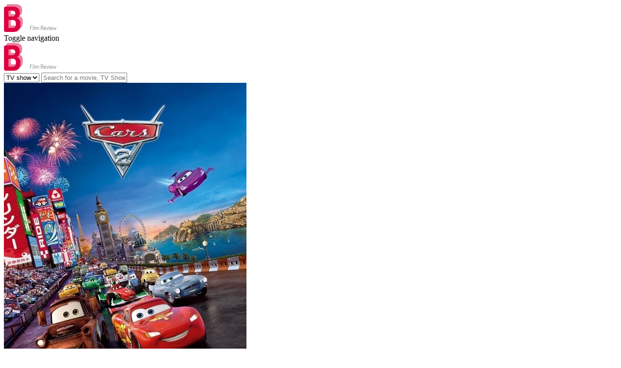

--- FILE ---
content_type: text/html; charset=utf-8
request_url: https://movieshdfull.onrender.com/49013-cars-2-2011.html
body_size: 8708
content:
<!DOCTYPE html>
<html lang="en" class="no-js">
<head>
	<!-- Basic need -->
	<title>Watch Movie: Cars 2 (2011)</title>
	<meta charset="UTF-8">
	<meta name="description" content="Star race car Lightning McQueen and his pal Mater head overseas to compete in the World Grand Prix race. But the road to the championship becomes rocky as Mater gets caught up in an intriguing adventure of his own: international espionage.">
	<meta name="author" content="">

    <!--Google Font-->
    <link rel="stylesheet" href='http://fonts.googleapis.com/css?family=Dosis:400,700,500|Nunito:300,400,600' />
	<!-- Mobile specific meta -->
	<meta name=viewport content="width=device-width, initial-scale=1">
	<meta name="format-detection" content="telephone-no">

	<!-- CSS files -->
	<link rel="stylesheet" href="https://boostifythemes.com/demo/html/bustter/css/plugins.css">
	<link rel="stylesheet" href="https://boostifythemes.com/demo/html/bustter/css/style.css">

</head>
<body>
<!--preloading-->
<div id="preloader">
    <img class="logo" src="images/logo1.png" alt="" width="119" height="58">
    <div id="status">
        <span></span>
        <span></span>
    </div>
</div>
<!--end of preloading-->
<!-- BEGIN | Header -->
<header class="ht-header">
	<div class="container">
		<nav class="navbar navbar-default navbar-custom">
				<!-- Brand and toggle get grouped for better mobile display -->
				<div class="navbar-header logo">
				    <div class="navbar-toggle" data-toggle="collapse" data-target="#bs-example-navbar-collapse-1">
					    <span class="sr-only">Toggle navigation</span>
					    <div id="nav-icon1">
							<span></span>
							<span></span>
							<span></span>
						</div>
				    </div>
				    <a href="index.html"><img class="logo" src="images/logo1.png" alt="" width="119" height="58"></a>
			    </div>
				<!-- Collect the nav links, forms, and other content for toggling -->
			<!-- /.navbar-collapse -->
	    </nav>
	    
	    <!-- top search form -->
	    <div class="top-search">
	    	<select>
				<option value="united">TV show</option>
				<option value="saab">Others</option>
			</select>
			<input type="text" placeholder="Search for a movie, TV Show or celebrity that you are looking for">
	    </div>
	</div>
</header>
<!-- END | Header -->

<div class="hero mv-single-hero">
	<div class="container">
		<div class="row">
			<div class="col-md-12">
				<!-- <h1> movie listing - list</h1>
				<ul class="breadcumb">
					<li class="active"><a href="#">Home</a></li>
					<li> <span class="ion-ios-arrow-right"></span> movie listing</li>
				</ul> -->
			</div>
		</div>
	</div>
</div>
<div class="page-single movie-single movie_single">
	<div class="container">
		<div class="row ipad-width2">
			<div class="col-md-4 col-sm-12 col-xs-12">
				<div class="movie-img sticky-sb">
					<img src="https://image.tmdb.org/t/p/w500/okIz1HyxeVOMzYwwHUjH2pHi74I.jpg" alt="">
					<div class="movie-btn">	
						<div class="btn-transform transform-vertical red">
							<div><a href="49013-cars-2-2011.html#" class="item item-1 redbtn"> <i class="ion-play"></i> Watch Now</a></div>
							<div><a href="http://guleflix.com/en/movie/49013/" class="item item-2 redbtn fancybox-media hvr-grow" rel="nofollow"><i class="ion-play"></i></a></div>
						</div>
						<div class="btn-transform transform-vertical">
							<div><a href="49013-cars-2-2011.html#" class="item item-1 yellowbtn"> <i class="ion-card"></i> Download</a></div>
							<div><a href="http://guleflix.com/en/movie/49013/" class="item item-2 yellowbtn" rel="nofollow"><i class="ion-card"></i></a></div>
						</div>
					</div>
				</div>
			</div>
			<div class="col-md-8 col-sm-12 col-xs-12">
				<div class="movie-single-ct main-content">
					<h1 class="bd-hd">Cars 2 (2011)</span></h1>
					<div class="social-btn">
						<a href="49013-cars-2-2011.html#" class="parent-btn"><i class="ion-heart"></i> Add to Favorite</a>
						<div class="hover-bnt">
							<a href="49013-cars-2-2011.html#" class="parent-btn"><i class="ion-android-share-alt"></i>share</a>
							<div class="hvr-item">
								<a href="49013-cars-2-2011.html#" class="hvr-grow"><i class="ion-social-facebook"></i></a>
								<a href="49013-cars-2-2011.html#" class="hvr-grow"><i class="ion-social-twitter"></i></a>
								<a href="49013-cars-2-2011.html#" class="hvr-grow"><i class="ion-social-googleplus"></i></a>
								<a href="49013-cars-2-2011.html#" class="hvr-grow"><i class="ion-social-youtube"></i></a>
							</div>
						</div>		
					</div>
					<div class="movie-rate">
						<div class="rate">
							<i class="ion-android-star"></i>
							<p><span>8.1</span> /10<br>
								<span class="rv">56 Reviews</span>
							</p>
						</div>
						<div class="rate-star">
							<p>Rate This Movie:  </p>
							<i class="ion-ios-star"></i>
							<i class="ion-ios-star"></i>
							<i class="ion-ios-star"></i>
							<i class="ion-ios-star"></i>
							<i class="ion-ios-star"></i>
							<i class="ion-ios-star"></i>
							<i class="ion-ios-star"></i>
							<i class="ion-ios-star"></i>
							<i class="ion-ios-star-outline"></i>
						</div>
					</div>
					<div class="movie-tabs">
						<div class="tabs">
							<ul class="tab-links tabs-mv">
								<li class="active"><a href="49013-cars-2-2011.html#overview">Overview</a></li>
								<li><a href="49013-cars-2-2011.html#moviesrelated"> Related Movies</a></li>                        
							</ul>
						    <div class="tab-content">
						        <div id="overview" class="tab active">
						            <div class="row">
						            	<div class="col-md-8 col-sm-12 col-xs-12">
											<p>Streaming <strong>Cars 2 (2011)</strong> Movie</p>
						            		<p>Star race car Lightning McQueen and his pal Mater head overseas to compete in the World Grand Prix race. But the road to the championship becomes rocky as Mater gets caught up in an intriguing adventure of his own: international espionage.</p>
											<p>
												<li>Watch and Download Cars 2 (2011) Movie</li>
												<li>Movie Streaming Cars 2 (2011)</li>
												<li>Download Cars 2 (2011) Full Movie</li>
												<li>Watch Cars 2 (2011) 123Movies</li>
												<li>Cars 2 (2011) Full Download With Subtitles</li>
												<li>Watch Free Cars 2 (2011) 4K Download</li>
											</p>
											
											<div class="flex-child-ft item2">

											</div>
											
						            	</div>
						            	<div class="col-md-4 col-xs-12 col-sm-12">
						            		<div class="sb-it">
						            			<h6>Director: </h6>
						            			<p><a href="49013-cars-2-2011.html#">John Lasseter, John Lasseter, Gary Rydstrom, Darla K. Anderson, Harley Jessup</a></p>
						            		</div>
						            		<div class="sb-it">
						            			<h6>Stars: </h6>
						            			<p><a href="49013-cars-2-2011.html#">Owen Wilson, Larry the Cable Guy, Michael Caine, Emily Mortimer, John Turturro</a></p>
						            		</div>
						            		<div class="sb-it">
						            			<h6>Genres:</h6>
						            			<p><a href="49013-cars-2-2011.html#">Animation, Family, Adventure, Comedy</a></p>
						            		</div>
						            		<div class="sb-it">
						            			<h6>Release Date:</h6>
						            			<p>2011-06-11</p>
						            		</div>
						            		<div class="sb-it">
						            			<h6>Run Time:</h6>
						            			<p>106 minutes</p>
						            		</div>
						            	</div>
						            </div>
						        </div>
					       	 	
					       	 	<div id="moviesrelated" class="tab">
					       	 		<div class="row">
					       	 			<h3>Related Movies To</h3>
					       	 			<h2>Cars 2 (2011)</h2>
					       	 			<div class="topbar-filter">
											<p>Found <span>10 movies</span> in total</p>
											<label>Sort by:</label>
											<select>
												<option value="popularity">Popularity Descending</option>
												<option value="popularity">Popularity Ascending</option>
												<option value="rating">Rating Descending</option>
												<option value="rating">Rating Ascending</option>
												<option value="date">Release date Descending</option>
												<option value="date">Release date Ascending</option>
											</select>
										</div>
																				<div class="movie-item-style-2">
											<img src="https://image.tmdb.org/t/p/w500/rH4dI2FysCf6DeRQs7V8IaODC4T.jpg" alt="">
											<div class="mv-item-infor">
												<h6><a href="237756-kill-me-three-times-2015.html">Kill Me Three Times (2015)</span></a></h6>
												<p class="rate"><i class="ion-android-star"></i><span>8.1</span> /10</p>
												<p class="describe">While on a seemingly routine job, a jaded hit man discovers that he's not the only one with his target in the crosshairs.</p>
												<p class="run-time"> <strong>Run Time:</strong> <span>90 minutes</span></p>
												<p><strong>Director: </strong><span>Jill Bilcock, Christine King, Laurence Malkin, Geoffrey Simpson, Glenn Newnham</span></p>
												<p><strong>Stars: </strong><span>Simon Pegg, Teresa Palmer, Sullivan Stapleton, Alice Braga, Luke Hemsworth</span></p>
											</div>
										</div>
																				<div class="movie-item-style-2">
											<img src="https://image.tmdb.org/t/p/w500/447c8Te3DXC46rQvDEixKGO4dS6.jpg" alt="">
											<div class="mv-item-infor">
												<h6><a href="4688-across-the-universe-2007.html">Across the Universe (2007)</span></a></h6>
												<p class="rate"><i class="ion-android-star"></i><span>8.1</span> /10</p>
												<p class="describe">When young dockworker Jude leaves Liverpool to find his estranged father in America, he is swept up by the waves of change that are re-shaping the nation. Jude falls in love with Lucy, a rich but sheltered American girl who joins the growing anti-war movement in New York's Greenwich Village. As the body count in Vietnam rises, political tensions at home spiral out of control and the star-crossed lovers find themselves in a psychedelic world gone mad.</p>
												<p class="run-time"> <strong>Run Time:</strong> <span>133 minutes</span></p>
												<p><strong>Director: </strong><span>Françoise Bonnot, Jennifer Todd, Bruno Delbonnel, Elliot Goldenthal, Albert Wolsky</span></p>
												<p><strong>Stars: </strong><span>Evan Rachel Wood, Jim Sturgess, Joe Anderson, Dana Fuchs, Martin Luther</span></p>
											</div>
										</div>
																				<div class="movie-item-style-2">
											<img src="https://image.tmdb.org/t/p/w500/a7JmOBMNj5erYTgt4u1mQgvHItu.jpg" alt="">
											<div class="mv-item-infor">
												<h6><a href="37834-knight-and-day-2010.html">Knight and Day (2010)</span></a></h6>
												<p class="rate"><i class="ion-android-star"></i><span>8.1</span> /10</p>
												<p class="describe">A fugitive couple goes on a glamorous and sometimes deadly adventure where nothing and no one – even themselves – are what they seem. Amid shifting alliances and unexpected betrayals, they race across the globe, with their survival ultimately hinging on the battle of truth vs. trust.</p>
												<p class="run-time"> <strong>Run Time:</strong> <span>109 minutes</span></p>
												<p><strong>Director: </strong><span>Doug Jackson, Arnon Milchan, James Mangold, Cathy Konrad, Phedon Papamichael</span></p>
												<p><strong>Stars: </strong><span>Tom Cruise, Cameron Diaz, Peter Sarsgaard, Viola Davis, Jordi Mollà</span></p>
											</div>
										</div>
																				<div class="movie-item-style-2">
											<img src="https://image.tmdb.org/t/p/w500/dfFY2ZlCUyoWpUGKHKoTzq2Yd9C.jpg" alt="">
											<div class="mv-item-infor">
												<h6><a href="28260-return-of-the-living-dead-3-1993.html">Return of the Living Dead 3 (1993)</span></a></h6>
												<p class="rate"><i class="ion-android-star"></i><span>8.1</span> /10</p>
												<p class="describe">Colonel Reynolds and his group of government scientists continue their work on re-animating the dead for military use. His son Curt uses a stolen security pass to sneak in with his thrill-seeking girlfriend Julie, with shocking, deadly results!</p>
												<p class="run-time"> <strong>Run Time:</strong> <span>97 minutes</span></p>
												<p><strong>Director: </strong><span>Brian Yuzna, Brian Yuzna, Gerry Lively, Christopher Roth, Lawrence Steven Meyers</span></p>
												<p><strong>Stars: </strong><span>Melinda Clarke, J. Trevor Edmond, Kent McCord, Sarah Douglas, James T. Callahan</span></p>
											</div>
										</div>
																				<div class="movie-item-style-2">
											<img src="https://image.tmdb.org/t/p/w500/1WT7az5rvteBNmgJrZoRb6whhuB.jpg" alt="">
											<div class="mv-item-infor">
												<h6><a href="11016-key-largo-1948.html">Key Largo (1948)</span></a></h6>
												<p class="rate"><i class="ion-android-star"></i><span>8.1</span> /10</p>
												<p class="describe">A hurricane swells outside, but it's nothing compared to the storm within the hotel at Key Largo. There, sadistic mobster Johnny Rocco holes up - and holds at gunpoint hotel owner James Temple, his widowed daughter-in-law Nora, and ex-GI Frank McCloud.</p>
												<p class="run-time"> <strong>Run Time:</strong> <span>100 minutes</span></p>
												<p><strong>Director: </strong><span>Karl Freund, Robert Burks, Max Steiner, Richard Brooks, Perc Westmore</span></p>
												<p><strong>Stars: </strong><span>Humphrey Bogart, Lauren Bacall, Lionel Barrymore, Edward G. Robinson, Claire Trevor</span></p>
											</div>
										</div>
																				<div class="movie-item-style-2">
											<img src="https://image.tmdb.org/t/p/w500/mi5VN4ww0JZgRFJIaPxxTGKjUg7.jpg" alt="">
											<div class="mv-item-infor">
												<h6><a href="522924-the-art-of-racing-in-the-rain-2019.html">The Art of Racing in the Rain (2019)</span></a></h6>
												<p class="rate"><i class="ion-android-star"></i><span>8.1</span> /10</p>
												<p class="describe">A family dog—with a near-human soul and a philosopher's mind—evaluates his life through the lessons learned by his human owner, a race-car driver.</p>
												<p class="run-time"> <strong>Run Time:</strong> <span>109 minutes</span></p>
												<p><strong>Director: </strong><span>Monique Prudhomme, Neal H. Moritz, Mark Bomback, Patrick Dempsey, Tania Landau</span></p>
												<p><strong>Stars: </strong><span>Milo Ventimiglia, Kevin Costner, Amanda Seyfried, Martin Donovan, Ian Lake</span></p>
											</div>
										</div>
																				<div class="movie-item-style-2">
											<img src="https://image.tmdb.org/t/p/w500/4gox8yguTA5a4WcQr9hU56K9KL5.jpg" alt="">
											<div class="mv-item-infor">
												<h6><a href="17097-after-sex-2007.html">After Sex (2007)</span></a></h6>
												<p class="rate"><i class="ion-android-star"></i><span>8.1</span> /10</p>
												<p class="describe">Sex is a background to examine intimacy and vulnerability. Looks at the complexity of modern day relationships told through eight separate couples. Through dialogue and compromising situations, the film takes us from the beginning of a relationship to the aftermath of one, and examines every stage in between seeing humor within the drama, heartache and confusion of it all.</p>
												<p class="run-time"> <strong>Run Time:</strong> <span>78 minutes</span></p>
												<p><strong>Director: </strong><span>Darlene Caamano Loquet, Emilio Diez Barroso, Eric Amadio, Eric Amadio, Eric Amadio</span></p>
												<p><strong>Stars: </strong><span>Mila Kunis, Dave Franco, José Pablo Cantillo, Jane Seymour, Emmanuelle Chriqui</span></p>
											</div>
										</div>
																				<div class="movie-item-style-2">
											<img src="https://image.tmdb.org/t/p/w500/4tNJ6ciE5DAeCKL4x66jmeWnuN7.jpg" alt="">
											<div class="mv-item-infor">
												<h6><a href="11968-into-the-blue-2005.html">Into the Blue (2005)</span></a></h6>
												<p class="rate"><i class="ion-android-star"></i><span>8.1</span> /10</p>
												<p class="describe">When they take some friends on an extreme sport adventure, the last thing Jared and Sam expect to see below the shark-infested waters is a legendary pirate ship rumored to contain millions of dollars in gold. But their good fortune is short-lived, as a ruthless gang of criminals gets word of what they have uncovered.</p>
												<p class="run-time"> <strong>Run Time:</strong> <span>110 minutes</span></p>
												<p><strong>Director: </strong><span>Paul Haslinger, Peter Guber, Nicolas De Toth, Sarah Halley Finn, Dennis Virkler</span></p>
												<p><strong>Stars: </strong><span>Paul Walker, Jessica Alba, Scott Caan, Ashley Scott, Josh Brolin</span></p>
											</div>
										</div>
																				<div class="movie-item-style-2">
											<img src="https://image.tmdb.org/t/p/w500/dSSzv6JrlwS48pBeTNSswLJXOYF.jpg" alt="">
											<div class="mv-item-infor">
												<h6><a href="50619-the-twilight-saga-breaking-dawn-part-1-2011.html">The Twilight Saga: Breaking Dawn - Part 1 (2011)</span></a></h6>
												<p class="rate"><i class="ion-android-star"></i><span>8.1</span> /10</p>
												<p class="describe">The new found married bliss of Bella Swan and vampire Edward Cullen is cut short when a series of betrayals and misfortunes threatens to destroy their world.</p>
												<p class="run-time"> <strong>Run Time:</strong> <span>117 minutes</span></p>
												<p><strong>Director: </strong><span>Carter Burwell, Guillermo Navarro, Karen Rosenfelt, Michael Wilkinson, Wyck Godfrey</span></p>
												<p><strong>Stars: </strong><span>Kristen Stewart, Robert Pattinson, Taylor Lautner, Ashley Greene, Peter Facinelli</span></p>
											</div>
										</div>
																				<div class="movie-item-style-2">
											<img src="https://image.tmdb.org/t/p/w500/11qHlLL2rsQGH1nmPjJ7jFjeGcb.jpg" alt="">
											<div class="mv-item-infor">
												<h6><a href="453127-midnight-runners-2017.html">Midnight Runners (2017)</span></a></h6>
												<p class="rate"><i class="ion-android-star"></i><span>8.1</span> /10</p>
												<p class="describe">Two apathetic police academy recruits who become best buddies through the tough training together witness a woman being abducted right before their very eyes. As they were taught in the academy, they quickly report the incident to the police, but the police are in no hurry to jump on the case. So the duo decide to take the matter into their own hands and rescue the woman.</p>
												<p class="run-time"> <strong>Run Time:</strong> <span>109 minutes</span></p>
												<p><strong>Director: </strong><span>Kim Jae-joong, Kim Woo-jae, Jeong Jin-ho, Cho Sang-yun, Kim Chang-ju</span></p>
												<p><strong>Stars: </strong><span>Park Seo-jun, Kang Ha-neul, Sung Dong-il, Park Ha-sun, Go Joon</span></p>
											</div>
										</div>
																				<div class="movie-item-style-2">
											<img src="https://image.tmdb.org/t/p/w500/6HFZ5B5RBdhABpoKFGCz2LiBaqK.jpg" alt="">
											<div class="mv-item-infor">
												<h6><a href="15077-election-2-2006.html">Election 2 (2006)</span></a></h6>
												<p class="rate"><i class="ion-android-star"></i><span>8.1</span> /10</p>
												<p class="describe">As election time nears, current Triad chairman Lok faces competition from his godsons. At the same time, Jimmy looks to increase his business relations with mainland China.</p>
												<p class="run-time"> <strong>Run Time:</strong> <span>92 minutes</span></p>
												<p><strong>Director: </strong><span>Johnnie To, Yau Nai-Hoi, Cheng Siu-keung, Tony Yu, Robert Ellis-Geiger</span></p>
												<p><strong>Stars: </strong><span>Louis Koo, Simon Yam, Nick Cheung, Gordon Lam, Lam Suet</span></p>
											</div>
										</div>
																				<div class="movie-item-style-2">
											<img src="https://image.tmdb.org/t/p/w500/6E7mJ5wpzTFbYFbJvTzzZ8Til9C.jpg" alt="">
											<div class="mv-item-infor">
												<h6><a href="13685-bottle-rocket-1996.html">Bottle Rocket (1996)</span></a></h6>
												<p class="rate"><i class="ion-android-star"></i><span>8.1</span> /10</p>
												<p class="describe">Upon his release from a mental hospital following a nervous breakdown, the directionless Anthony joins his friend Dignan, who seems far less sane than the former. Dignan has hatched a hair-brained scheme for an as-yet-unspecified crime spree that somehow involves his former boss, the (supposedly) legendary Mr. Henry.</p>
												<p class="run-time"> <strong>Run Time:</strong> <span>91 minutes</span></p>
												<p><strong>Director: </strong><span>James L. Brooks, Owen Wilson, Owen Wilson, Wes Anderson, Wes Anderson</span></p>
												<p><strong>Stars: </strong><span>Luke Wilson, Owen Wilson, Ned Dowd, Shea Fowler, Haley Miller</span></p>
											</div>
										</div>
																				<div class="movie-item-style-2">
											<img src="https://image.tmdb.org/t/p/w500/6NtN7wrHeRnU2jGOh26qh9w3ByJ.jpg" alt="">
											<div class="mv-item-infor">
												<h6><a href="10208-muppets-from-space-1999.html">Muppets from Space (1999)</span></a></h6>
												<p class="rate"><i class="ion-android-star"></i><span>8.1</span> /10</p>
												<p class="describe">When Gonzo's breakfast cereal tells him that he's the descendant of aliens from another planet, his attempts at extraterrestrial communication get him kidnapped by a secret government agency, prompting the Muppets to spring into action. It's hard to believe Gonzo's story at first, but Kermit and friends soon find themselves on an epic journey into outer space filled with plenty of intergalactic misadventures.</p>
												<p class="run-time"> <strong>Run Time:</strong> <span>87 minutes</span></p>
												<p><strong>Director: </strong><span>Richard Pearson, Alan Caso, Ken Kaufman, Michael A. Stevenson, Tim Hill</span></p>
												<p><strong>Stars: </strong><span>Steve Whitmire, Dave Goelz, Bill Barretta, Frank Oz, Jerry Nelson</span></p>
											</div>
										</div>
																				<div class="movie-item-style-2">
											<img src="https://image.tmdb.org/t/p/w500/ejrD1lkCIQX26TO8k4gePsFpcyX.jpg" alt="">
											<div class="mv-item-infor">
												<h6><a href="138843-the-conjuring-2013.html">The Conjuring (2013)</span></a></h6>
												<p class="rate"><i class="ion-android-star"></i><span>8.1</span> /10</p>
												<p class="describe">Paranormal investigators Ed and Lorraine Warren work to help a family terrorized by a dark presence in their farmhouse. Forced to confront a powerful entity, the Warrens find themselves caught in the most terrifying case of their lives.</p>
												<p class="run-time"> <strong>Run Time:</strong> <span>112 minutes</span></p>
												<p><strong>Director: </strong><span>James Wan, Anne McCarthy, John R. Leonetti, Daniel Laurie, Rob Cowan</span></p>
												<p><strong>Stars: </strong><span>Vera Farmiga, Patrick Wilson, Lili Taylor, Ron Livingston, Mackenzie Foy</span></p>
											</div>
										</div>
																				<div class="movie-item-style-2">
											<img src="https://image.tmdb.org/t/p/w500/frwUWEGWFiIlYekPRuZFG5N250Q.jpg" alt="">
											<div class="mv-item-infor">
												<h6><a href="17457-the-twins-effect-2003.html">The Twins Effect (2003)</span></a></h6>
												<p class="rate"><i class="ion-android-star"></i><span>8.1</span> /10</p>
												<p class="describe">An evil Duke attempts to kill and collect the blood of a royal family of European vampires in order to become all powerful. The only surviving member of the family travels to Hong Kong, only to complicate his struggle by falling in love with a mortal girl who just happens to have a vampire hunter for a brother.</p>
												<p class="run-time"> <strong>Run Time:</strong> <span>107 minutes</span></p>
												<p><strong>Director: </strong><span>Donnie Yen, Bey Logan, Chan Hing-Kar, Dante Lam, Jack Ng Wai-Lun</span></p>
												<p><strong>Stars: </strong><span>Gillian Chung, Charlene Choi, Ekin Cheng, Josie Ho, Jackie Chan</span></p>
											</div>
										</div>
																				<div class="movie-item-style-2">
											<img src="https://image.tmdb.org/t/p/w500/dkCHsyFdyA63nUXzEvDvqNhqUuO.jpg" alt="">
											<div class="mv-item-infor">
												<h6><a href="3001-how-to-steal-a-million-1966.html">How to Steal a Million (1966)</span></a></h6>
												<p class="rate"><i class="ion-android-star"></i><span>8.1</span> /10</p>
												<p class="describe">A woman must steal a statue from a Paris museum to help conceal her father's art forgeries.</p>
												<p class="run-time"> <strong>Run Time:</strong> <span>123 minutes</span></p>
												<p><strong>Director: </strong><span>John Williams, Charles Lang, Alexandre Trauner, David Dockendorf, William Wyler</span></p>
												<p><strong>Stars: </strong><span>Audrey Hepburn, Peter O'Toole, Eli Wallach, Hugh Griffith, Charles Boyer</span></p>
											</div>
										</div>
																				<div class="movie-item-style-2">
											<img src="https://image.tmdb.org/t/p/w500/zLdLiUJfueZBctdv8OvkmGXEHEC.jpg" alt="">
											<div class="mv-item-infor">
												<h6><a href="160588-blue-jasmine-2013.html">Blue Jasmine (2013)</span></a></h6>
												<p class="rate"><i class="ion-android-star"></i><span>8.1</span> /10</p>
												<p class="describe">After experiencing a traumatic misfortune, Jasmine French, a wealthy woman from New York, moves to San Francisco to live with her foster sister Ginger and the firm purpose of getting a new life, but she will be haunted by anxiety and memories of the past.</p>
												<p class="run-time"> <strong>Run Time:</strong> <span>99 minutes</span></p>
												<p><strong>Director: </strong><span>Javier Aguirresarobe, Juliet Taylor, Woody Allen, Woody Allen, Alisa Lepselter</span></p>
												<p><strong>Stars: </strong><span>Alec Baldwin, Cate Blanchett, Louis C. K., Bobby Cannavale, Andrew Dice Clay</span></p>
											</div>
										</div>
																				<div class="movie-item-style-2">
											<img src="https://image.tmdb.org/t/p/w500/8SRUfRUi6x4O68n0VCbDNRa6iGL.jpg" alt="">
											<div class="mv-item-infor">
												<h6><a href="11216-cinema-paradiso-1988.html">Cinema Paradiso (1988)</span></a></h6>
												<p class="rate"><i class="ion-android-star"></i><span>8.1</span> /10</p>
												<p class="describe">A filmmaker recalls his childhood, when he fell in love with the movies at his village's theater and formed a deep friendship with the theater's projectionist.</p>
												<p class="run-time"> <strong>Run Time:</strong> <span>124 minutes</span></p>
												<p><strong>Director: </strong><span>Ennio Morricone, Franco Cristaldi, Danilo Bollettini, Giovanni Corridori, Andrea Crisanti</span></p>
												<p><strong>Stars: </strong><span>Philippe Noiret, Jacques Perrin, Marco Leonardi, Salvatore Cascio, Agnese Nano</span></p>
											</div>
										</div>
																				<div class="movie-item-style-2">
											<img src="https://image.tmdb.org/t/p/w500/j4AEurmnYoRsA1nHhRK9AE4j2CL.jpg" alt="">
											<div class="mv-item-infor">
												<h6><a href="347123-all-the-way-2016.html">All the Way (2016)</span></a></h6>
												<p class="rate"><i class="ion-android-star"></i><span>8.1</span> /10</p>
												<p class="describe">Lyndon B. Johnson's amazing 11-month journey from taking office after JFK's assassination, through the fight to pass the 1964 Civil Rights Act and his own presidential campaign, culminating on the night LBJ is actually elected to the office – no longer the 'accidental President.'</p>
												<p class="run-time"> <strong>Run Time:</strong> <span>132 minutes</span></p>
												<p><strong>Director: </strong><span>Steven Spielberg, James Newton Howard, Jim Denault, Jay Roach, Jay Roach</span></p>
												<p><strong>Stars: </strong><span>Bryan Cranston, Anthony Mackie, Melissa Leo, Frank Langella, Bradley Whitford</span></p>
											</div>
										</div>
																				<div class="movie-item-style-2">
											<img src="https://image.tmdb.org/t/p/w500/uSGgF3Lb9ZHLKNcirRpFaZmMUTE.jpg" alt="">
											<div class="mv-item-infor">
												<h6><a href="13913-animal-crackers-1930.html">Animal Crackers (1930)</span></a></h6>
												<p class="rate"><i class="ion-android-star"></i><span>8.1</span> /10</p>
												<p class="describe">The well-known explorer and hunter Captain Spaulding has just returned from Africa, and is being welcomed home with a lavish party at the estate of influential society matron Mrs. Rittenhouse when a valuable painting goes missing. The intrepid Captain Spaulding attempts to solve the crime with the help of his silly secretary Horatio Jamison, while sparring with the anarchic Signor Emanuel Ravelli and his nutty sidekick The Professor.</p>
												<p class="run-time"> <strong>Run Time:</strong> <span>97 minutes</span></p>
												<p><strong>Director: </strong><span>George J. Folsey, Harry Ruby, Bert Kalmar, Morrie Ryskind, Morrie Ryskind</span></p>
												<p><strong>Stars: </strong><span>Groucho Marx, Harpo Marx, Chico Marx, Zeppo Marx, Lillian Roth</span></p>
											</div>
										</div>
																				<div class="topbar-filter">
											<label>Movies per page:</label>
											<select>
												<option value="range">10 Movies</option>
												<option value="saab">20 Movies</option>
											</select>
											<div class="pagination2">
												<span>Page 1 of 2:</span>
												<a class="active" href="49013-cars-2-2011.html#">1</a>
												<a href="49013-cars-2-2011.html#moviesrelated">2</a>
												<a href="49013-cars-2-2011.html#moviesrelated"><i class="ion-arrow-right-b"></i></a>
											</div>
										</div>
					       	 		</div>
					       	 	</div>
						    </div>
						</div>
					</div>
				</div>
			</div>
		</div>
	</div>
</div>
<!-- footer section-->
<footer class="ht-footer">
	<div class="container">
		<div class="flex-parent-ft">			
			<div class="flex-child-ft item2">
				<h4>Resources</h4>
				<ul>
					<li><a href="sitemap.xml">Sitemap</a></li>
					<li><a href="contact.php.html">Contact Us</a></li>
				</ul>
			</div>
			<div class="flex-child-ft item3">
				<h4>Legal</h4>
				<ul>
					<li><a href="49013-cars-2-2011.html#">Terms of Use</a></li> 
					<li><a href="49013-cars-2-2011.html#">Privacy Policy</a></li>	
				</ul>
			</div>
			<div class="flex-child-ft item4">
				<h4>Account</h4>
				<ul>
					<li><a href="49013-cars-2-2011.html#">My Account</a></li> 
					<li><a href="49013-cars-2-2011.html#">Watchlist</a></li>	
					<li><a href="49013-cars-2-2011.html#">Collections</a></li>
				</ul>
			</div>
			<div class="flex-child-ft item5">

			</div>
		</div>
	</div>
	<div class="ft-copyright">
		<div class="ft-left">
			<p>Copyright ©2020</p>
		</div>
		<div class="backtotop">
			<p><a href="49013-cars-2-2011.html#" id="back-to-top">Back to top  <i class="ion-ios-arrow-thin-up"></i></a></p>
		</div>
	</div>
</footer>
<!-- end of footer section-->

<script src="https://boostifythemes.com/demo/html/bustter/js/jquery.js"></script>
<script src="https://boostifythemes.com/demo/html/bustter/js/plugins.js"></script>
<script src="https://boostifythemes.com/demo/html/bustter/js/plugins2.js"></script>
<script src="https://boostifythemes.com/demo/html/bustter/js/custom.js"></script>
</body>
</html>